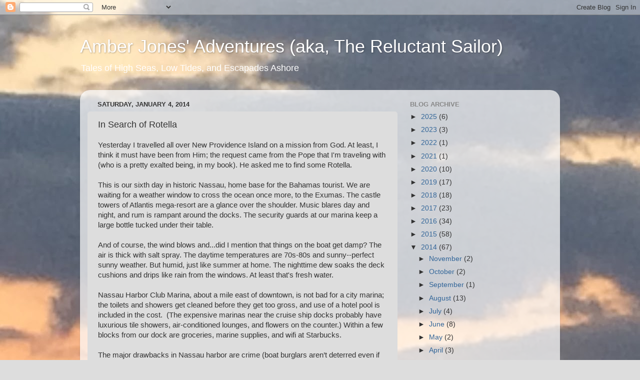

--- FILE ---
content_type: text/html; charset=UTF-8
request_url: https://amberjonesadventures.blogspot.com/2014/01/in-search-of-rotella.html
body_size: 15021
content:
<!DOCTYPE html>
<html class='v2' dir='ltr' lang='en'>
<head>
<link href='https://www.blogger.com/static/v1/widgets/4128112664-css_bundle_v2.css' rel='stylesheet' type='text/css'/>
<meta content='width=1100' name='viewport'/>
<meta content='text/html; charset=UTF-8' http-equiv='Content-Type'/>
<meta content='blogger' name='generator'/>
<link href='https://amberjonesadventures.blogspot.com/favicon.ico' rel='icon' type='image/x-icon'/>
<link href='http://amberjonesadventures.blogspot.com/2014/01/in-search-of-rotella.html' rel='canonical'/>
<link rel="alternate" type="application/atom+xml" title="Amber Jones&#39; Adventures (aka, The Reluctant Sailor) - Atom" href="https://amberjonesadventures.blogspot.com/feeds/posts/default" />
<link rel="alternate" type="application/rss+xml" title="Amber Jones&#39; Adventures (aka, The Reluctant Sailor) - RSS" href="https://amberjonesadventures.blogspot.com/feeds/posts/default?alt=rss" />
<link rel="service.post" type="application/atom+xml" title="Amber Jones&#39; Adventures (aka, The Reluctant Sailor) - Atom" href="https://www.blogger.com/feeds/217330226006258566/posts/default" />

<link rel="alternate" type="application/atom+xml" title="Amber Jones&#39; Adventures (aka, The Reluctant Sailor) - Atom" href="https://amberjonesadventures.blogspot.com/feeds/3131668121382332609/comments/default" />
<!--Can't find substitution for tag [blog.ieCssRetrofitLinks]-->
<link href='https://blogger.googleusercontent.com/img/b/R29vZ2xl/AVvXsEjnyc1ir-KsXTF5ApyXtl_XvYwhi7KPXOeKM_i6UDnpKCGqBtWilT2NTd4mRyP1Mtcz3369m6gM_ASsbKxhxXrcBjciTglOYl4yeljiOfjGE-zcqfDIlWYK34NiH2XQGCRA_tCml5vk9Ok/s1600/blog_sew.JPG' rel='image_src'/>
<meta content='http://amberjonesadventures.blogspot.com/2014/01/in-search-of-rotella.html' property='og:url'/>
<meta content='In Search of Rotella ' property='og:title'/>
<meta content='Yesterday I travelled all over New Providence Island on a mission from God. At least, I think it must have been from Him; the request came f...' property='og:description'/>
<meta content='https://blogger.googleusercontent.com/img/b/R29vZ2xl/AVvXsEjnyc1ir-KsXTF5ApyXtl_XvYwhi7KPXOeKM_i6UDnpKCGqBtWilT2NTd4mRyP1Mtcz3369m6gM_ASsbKxhxXrcBjciTglOYl4yeljiOfjGE-zcqfDIlWYK34NiH2XQGCRA_tCml5vk9Ok/w1200-h630-p-k-no-nu/blog_sew.JPG' property='og:image'/>
<title>Amber Jones' Adventures (aka, The Reluctant Sailor): In Search of Rotella </title>
<style id='page-skin-1' type='text/css'><!--
/*-----------------------------------------------
Blogger Template Style
Name:     Picture Window
Designer: Blogger
URL:      www.blogger.com
----------------------------------------------- */
/* Content
----------------------------------------------- */
body {
font: normal normal 15px Arial, Tahoma, Helvetica, FreeSans, sans-serif;
color: #333333;
background: #dddddd url(//4.bp.blogspot.com/-wQfWHCiuwDI/W1UR6OM8pSI/AAAAAAAAN7o/8DR8K4yQqPAxY-Uq2qP5_bLOUBKoLg_-QCK4BGAYYCw/s0/NewEnglandSail2017%2B%252827%2529.JPG) repeat scroll top left;
}
html body .region-inner {
min-width: 0;
max-width: 100%;
width: auto;
}
.content-outer {
font-size: 90%;
}
a:link {
text-decoration:none;
color: #336699;
}
a:visited {
text-decoration:none;
color: #6699cc;
}
a:hover {
text-decoration:underline;
color: #33aaff;
}
.content-outer {
background: transparent none repeat scroll top left;
-moz-border-radius: 0;
-webkit-border-radius: 0;
-goog-ms-border-radius: 0;
border-radius: 0;
-moz-box-shadow: 0 0 0 rgba(0, 0, 0, .15);
-webkit-box-shadow: 0 0 0 rgba(0, 0, 0, .15);
-goog-ms-box-shadow: 0 0 0 rgba(0, 0, 0, .15);
box-shadow: 0 0 0 rgba(0, 0, 0, .15);
margin: 20px auto;
}
.content-inner {
padding: 0;
}
/* Header
----------------------------------------------- */
.header-outer {
background: transparent none repeat-x scroll top left;
_background-image: none;
color: #ffffff;
-moz-border-radius: 0;
-webkit-border-radius: 0;
-goog-ms-border-radius: 0;
border-radius: 0;
}
.Header img, .Header #header-inner {
-moz-border-radius: 0;
-webkit-border-radius: 0;
-goog-ms-border-radius: 0;
border-radius: 0;
}
.header-inner .Header .titlewrapper,
.header-inner .Header .descriptionwrapper {
padding-left: 0;
padding-right: 0;
}
.Header h1 {
font: normal normal 36px Arial, Tahoma, Helvetica, FreeSans, sans-serif;
text-shadow: 1px 1px 3px rgba(0, 0, 0, 0.3);
}
.Header h1 a {
color: #ffffff;
}
.Header .description {
font-size: 130%;
}
/* Tabs
----------------------------------------------- */
.tabs-inner {
margin: .5em 20px 0;
padding: 0;
}
.tabs-inner .section {
margin: 0;
}
.tabs-inner .widget ul {
padding: 0;
background: transparent none repeat scroll bottom;
-moz-border-radius: 0;
-webkit-border-radius: 0;
-goog-ms-border-radius: 0;
border-radius: 0;
}
.tabs-inner .widget li {
border: none;
}
.tabs-inner .widget li a {
display: inline-block;
padding: .5em 1em;
margin-right: .25em;
color: #ffffff;
font: normal normal 15px Arial, Tahoma, Helvetica, FreeSans, sans-serif;
-moz-border-radius: 10px 10px 0 0;
-webkit-border-top-left-radius: 10px;
-webkit-border-top-right-radius: 10px;
-goog-ms-border-radius: 10px 10px 0 0;
border-radius: 10px 10px 0 0;
background: transparent url(https://resources.blogblog.com/blogblog/data/1kt/transparent/black50.png) repeat scroll top left;
border-right: 1px solid transparent;
}
.tabs-inner .widget li:first-child a {
padding-left: 1.25em;
-moz-border-radius-topleft: 10px;
-moz-border-radius-bottomleft: 0;
-webkit-border-top-left-radius: 10px;
-webkit-border-bottom-left-radius: 0;
-goog-ms-border-top-left-radius: 10px;
-goog-ms-border-bottom-left-radius: 0;
border-top-left-radius: 10px;
border-bottom-left-radius: 0;
}
.tabs-inner .widget li.selected a,
.tabs-inner .widget li a:hover {
position: relative;
z-index: 1;
background: transparent url(https://resources.blogblog.com/blogblog/data/1kt/transparent/white80.png) repeat scroll bottom;
color: #336699;
-moz-box-shadow: 0 0 3px rgba(0, 0, 0, .15);
-webkit-box-shadow: 0 0 3px rgba(0, 0, 0, .15);
-goog-ms-box-shadow: 0 0 3px rgba(0, 0, 0, .15);
box-shadow: 0 0 3px rgba(0, 0, 0, .15);
}
/* Headings
----------------------------------------------- */
h2 {
font: bold normal 13px Arial, Tahoma, Helvetica, FreeSans, sans-serif;
text-transform: uppercase;
color: #888888;
margin: .5em 0;
}
/* Main
----------------------------------------------- */
.main-outer {
background: transparent url(https://resources.blogblog.com/blogblog/data/1kt/transparent/white80.png) repeat scroll top left;
-moz-border-radius: 20px 20px 0 0;
-webkit-border-top-left-radius: 20px;
-webkit-border-top-right-radius: 20px;
-webkit-border-bottom-left-radius: 0;
-webkit-border-bottom-right-radius: 0;
-goog-ms-border-radius: 20px 20px 0 0;
border-radius: 20px 20px 0 0;
-moz-box-shadow: 0 1px 3px rgba(0, 0, 0, .15);
-webkit-box-shadow: 0 1px 3px rgba(0, 0, 0, .15);
-goog-ms-box-shadow: 0 1px 3px rgba(0, 0, 0, .15);
box-shadow: 0 1px 3px rgba(0, 0, 0, .15);
}
.main-inner {
padding: 15px 20px 20px;
}
.main-inner .column-center-inner {
padding: 0 0;
}
.main-inner .column-left-inner {
padding-left: 0;
}
.main-inner .column-right-inner {
padding-right: 0;
}
/* Posts
----------------------------------------------- */
h3.post-title {
margin: 0;
font: normal normal 18px Arial, Tahoma, Helvetica, FreeSans, sans-serif;
}
.comments h4 {
margin: 1em 0 0;
font: normal normal 18px Arial, Tahoma, Helvetica, FreeSans, sans-serif;
}
.date-header span {
color: #333333;
}
.post-outer {
background-color: #dddddd;
border: solid 1px #dddddd;
-moz-border-radius: 5px;
-webkit-border-radius: 5px;
border-radius: 5px;
-goog-ms-border-radius: 5px;
padding: 15px 20px;
margin: 0 -20px 20px;
}
.post-body {
line-height: 1.4;
font-size: 110%;
position: relative;
}
.post-header {
margin: 0 0 1.5em;
color: #999999;
line-height: 1.6;
}
.post-footer {
margin: .5em 0 0;
color: #999999;
line-height: 1.6;
}
#blog-pager {
font-size: 140%
}
#comments .comment-author {
padding-top: 1.5em;
border-top: dashed 1px #ccc;
border-top: dashed 1px rgba(128, 128, 128, .5);
background-position: 0 1.5em;
}
#comments .comment-author:first-child {
padding-top: 0;
border-top: none;
}
.avatar-image-container {
margin: .2em 0 0;
}
/* Comments
----------------------------------------------- */
.comments .comments-content .icon.blog-author {
background-repeat: no-repeat;
background-image: url([data-uri]);
}
.comments .comments-content .loadmore a {
border-top: 1px solid #33aaff;
border-bottom: 1px solid #33aaff;
}
.comments .continue {
border-top: 2px solid #33aaff;
}
/* Widgets
----------------------------------------------- */
.widget ul, .widget #ArchiveList ul.flat {
padding: 0;
list-style: none;
}
.widget ul li, .widget #ArchiveList ul.flat li {
border-top: dashed 1px #ccc;
border-top: dashed 1px rgba(128, 128, 128, .5);
}
.widget ul li:first-child, .widget #ArchiveList ul.flat li:first-child {
border-top: none;
}
.widget .post-body ul {
list-style: disc;
}
.widget .post-body ul li {
border: none;
}
/* Footer
----------------------------------------------- */
.footer-outer {
color:#cccccc;
background: transparent url(https://resources.blogblog.com/blogblog/data/1kt/transparent/black50.png) repeat scroll top left;
-moz-border-radius: 0 0 20px 20px;
-webkit-border-top-left-radius: 0;
-webkit-border-top-right-radius: 0;
-webkit-border-bottom-left-radius: 20px;
-webkit-border-bottom-right-radius: 20px;
-goog-ms-border-radius: 0 0 20px 20px;
border-radius: 0 0 20px 20px;
-moz-box-shadow: 0 1px 3px rgba(0, 0, 0, .15);
-webkit-box-shadow: 0 1px 3px rgba(0, 0, 0, .15);
-goog-ms-box-shadow: 0 1px 3px rgba(0, 0, 0, .15);
box-shadow: 0 1px 3px rgba(0, 0, 0, .15);
}
.footer-inner {
padding: 10px 20px 20px;
}
.footer-outer a {
color: #99ccee;
}
.footer-outer a:visited {
color: #77aaee;
}
.footer-outer a:hover {
color: #33aaff;
}
.footer-outer .widget h2 {
color: #aaaaaa;
}
/* Mobile
----------------------------------------------- */
html body.mobile {
height: auto;
}
html body.mobile {
min-height: 480px;
background-size: 100% auto;
}
.mobile .body-fauxcolumn-outer {
background: transparent none repeat scroll top left;
}
html .mobile .mobile-date-outer, html .mobile .blog-pager {
border-bottom: none;
background: transparent url(https://resources.blogblog.com/blogblog/data/1kt/transparent/white80.png) repeat scroll top left;
margin-bottom: 10px;
}
.mobile .date-outer {
background: transparent url(https://resources.blogblog.com/blogblog/data/1kt/transparent/white80.png) repeat scroll top left;
}
.mobile .header-outer, .mobile .main-outer,
.mobile .post-outer, .mobile .footer-outer {
-moz-border-radius: 0;
-webkit-border-radius: 0;
-goog-ms-border-radius: 0;
border-radius: 0;
}
.mobile .content-outer,
.mobile .main-outer,
.mobile .post-outer {
background: inherit;
border: none;
}
.mobile .content-outer {
font-size: 100%;
}
.mobile-link-button {
background-color: #336699;
}
.mobile-link-button a:link, .mobile-link-button a:visited {
color: #dddddd;
}
.mobile-index-contents {
color: #333333;
}
.mobile .tabs-inner .PageList .widget-content {
background: transparent url(https://resources.blogblog.com/blogblog/data/1kt/transparent/white80.png) repeat scroll bottom;
color: #336699;
}
.mobile .tabs-inner .PageList .widget-content .pagelist-arrow {
border-left: 1px solid transparent;
}

--></style>
<style id='template-skin-1' type='text/css'><!--
body {
min-width: 960px;
}
.content-outer, .content-fauxcolumn-outer, .region-inner {
min-width: 960px;
max-width: 960px;
_width: 960px;
}
.main-inner .columns {
padding-left: 0;
padding-right: 310px;
}
.main-inner .fauxcolumn-center-outer {
left: 0;
right: 310px;
/* IE6 does not respect left and right together */
_width: expression(this.parentNode.offsetWidth -
parseInt("0") -
parseInt("310px") + 'px');
}
.main-inner .fauxcolumn-left-outer {
width: 0;
}
.main-inner .fauxcolumn-right-outer {
width: 310px;
}
.main-inner .column-left-outer {
width: 0;
right: 100%;
margin-left: -0;
}
.main-inner .column-right-outer {
width: 310px;
margin-right: -310px;
}
#layout {
min-width: 0;
}
#layout .content-outer {
min-width: 0;
width: 800px;
}
#layout .region-inner {
min-width: 0;
width: auto;
}
body#layout div.add_widget {
padding: 8px;
}
body#layout div.add_widget a {
margin-left: 32px;
}
--></style>
<style>
    body {background-image:url(\/\/4.bp.blogspot.com\/-wQfWHCiuwDI\/W1UR6OM8pSI\/AAAAAAAAN7o\/8DR8K4yQqPAxY-Uq2qP5_bLOUBKoLg_-QCK4BGAYYCw\/s0\/NewEnglandSail2017%2B%252827%2529.JPG);}
    
@media (max-width: 200px) { body {background-image:url(\/\/4.bp.blogspot.com\/-wQfWHCiuwDI\/W1UR6OM8pSI\/AAAAAAAAN7o\/8DR8K4yQqPAxY-Uq2qP5_bLOUBKoLg_-QCK4BGAYYCw\/w200\/NewEnglandSail2017%2B%252827%2529.JPG);}}
@media (max-width: 400px) and (min-width: 201px) { body {background-image:url(\/\/4.bp.blogspot.com\/-wQfWHCiuwDI\/W1UR6OM8pSI\/AAAAAAAAN7o\/8DR8K4yQqPAxY-Uq2qP5_bLOUBKoLg_-QCK4BGAYYCw\/w400\/NewEnglandSail2017%2B%252827%2529.JPG);}}
@media (max-width: 800px) and (min-width: 401px) { body {background-image:url(\/\/4.bp.blogspot.com\/-wQfWHCiuwDI\/W1UR6OM8pSI\/AAAAAAAAN7o\/8DR8K4yQqPAxY-Uq2qP5_bLOUBKoLg_-QCK4BGAYYCw\/w800\/NewEnglandSail2017%2B%252827%2529.JPG);}}
@media (max-width: 1200px) and (min-width: 801px) { body {background-image:url(\/\/4.bp.blogspot.com\/-wQfWHCiuwDI\/W1UR6OM8pSI\/AAAAAAAAN7o\/8DR8K4yQqPAxY-Uq2qP5_bLOUBKoLg_-QCK4BGAYYCw\/w1200\/NewEnglandSail2017%2B%252827%2529.JPG);}}
/* Last tag covers anything over one higher than the previous max-size cap. */
@media (min-width: 1201px) { body {background-image:url(\/\/4.bp.blogspot.com\/-wQfWHCiuwDI\/W1UR6OM8pSI\/AAAAAAAAN7o\/8DR8K4yQqPAxY-Uq2qP5_bLOUBKoLg_-QCK4BGAYYCw\/w1600\/NewEnglandSail2017%2B%252827%2529.JPG);}}
  </style>
<link href='https://www.blogger.com/dyn-css/authorization.css?targetBlogID=217330226006258566&amp;zx=a453493b-649a-4ceb-b307-e4d45c5ad4b2' media='none' onload='if(media!=&#39;all&#39;)media=&#39;all&#39;' rel='stylesheet'/><noscript><link href='https://www.blogger.com/dyn-css/authorization.css?targetBlogID=217330226006258566&amp;zx=a453493b-649a-4ceb-b307-e4d45c5ad4b2' rel='stylesheet'/></noscript>
<meta name='google-adsense-platform-account' content='ca-host-pub-1556223355139109'/>
<meta name='google-adsense-platform-domain' content='blogspot.com'/>

</head>
<body class='loading variant-open'>
<div class='navbar section' id='navbar' name='Navbar'><div class='widget Navbar' data-version='1' id='Navbar1'><script type="text/javascript">
    function setAttributeOnload(object, attribute, val) {
      if(window.addEventListener) {
        window.addEventListener('load',
          function(){ object[attribute] = val; }, false);
      } else {
        window.attachEvent('onload', function(){ object[attribute] = val; });
      }
    }
  </script>
<div id="navbar-iframe-container"></div>
<script type="text/javascript" src="https://apis.google.com/js/platform.js"></script>
<script type="text/javascript">
      gapi.load("gapi.iframes:gapi.iframes.style.bubble", function() {
        if (gapi.iframes && gapi.iframes.getContext) {
          gapi.iframes.getContext().openChild({
              url: 'https://www.blogger.com/navbar/217330226006258566?po\x3d3131668121382332609\x26origin\x3dhttps://amberjonesadventures.blogspot.com',
              where: document.getElementById("navbar-iframe-container"),
              id: "navbar-iframe"
          });
        }
      });
    </script><script type="text/javascript">
(function() {
var script = document.createElement('script');
script.type = 'text/javascript';
script.src = '//pagead2.googlesyndication.com/pagead/js/google_top_exp.js';
var head = document.getElementsByTagName('head')[0];
if (head) {
head.appendChild(script);
}})();
</script>
</div></div>
<div class='body-fauxcolumns'>
<div class='fauxcolumn-outer body-fauxcolumn-outer'>
<div class='cap-top'>
<div class='cap-left'></div>
<div class='cap-right'></div>
</div>
<div class='fauxborder-left'>
<div class='fauxborder-right'></div>
<div class='fauxcolumn-inner'>
</div>
</div>
<div class='cap-bottom'>
<div class='cap-left'></div>
<div class='cap-right'></div>
</div>
</div>
</div>
<div class='content'>
<div class='content-fauxcolumns'>
<div class='fauxcolumn-outer content-fauxcolumn-outer'>
<div class='cap-top'>
<div class='cap-left'></div>
<div class='cap-right'></div>
</div>
<div class='fauxborder-left'>
<div class='fauxborder-right'></div>
<div class='fauxcolumn-inner'>
</div>
</div>
<div class='cap-bottom'>
<div class='cap-left'></div>
<div class='cap-right'></div>
</div>
</div>
</div>
<div class='content-outer'>
<div class='content-cap-top cap-top'>
<div class='cap-left'></div>
<div class='cap-right'></div>
</div>
<div class='fauxborder-left content-fauxborder-left'>
<div class='fauxborder-right content-fauxborder-right'></div>
<div class='content-inner'>
<header>
<div class='header-outer'>
<div class='header-cap-top cap-top'>
<div class='cap-left'></div>
<div class='cap-right'></div>
</div>
<div class='fauxborder-left header-fauxborder-left'>
<div class='fauxborder-right header-fauxborder-right'></div>
<div class='region-inner header-inner'>
<div class='header section' id='header' name='Header'><div class='widget Header' data-version='1' id='Header1'>
<div id='header-inner'>
<div class='titlewrapper'>
<h1 class='title'>
<a href='https://amberjonesadventures.blogspot.com/'>
Amber Jones' Adventures (aka, The Reluctant Sailor)
</a>
</h1>
</div>
<div class='descriptionwrapper'>
<p class='description'><span>Tales of High Seas, Low Tides, and Escapades Ashore</span></p>
</div>
</div>
</div></div>
</div>
</div>
<div class='header-cap-bottom cap-bottom'>
<div class='cap-left'></div>
<div class='cap-right'></div>
</div>
</div>
</header>
<div class='tabs-outer'>
<div class='tabs-cap-top cap-top'>
<div class='cap-left'></div>
<div class='cap-right'></div>
</div>
<div class='fauxborder-left tabs-fauxborder-left'>
<div class='fauxborder-right tabs-fauxborder-right'></div>
<div class='region-inner tabs-inner'>
<div class='tabs no-items section' id='crosscol' name='Cross-Column'></div>
<div class='tabs no-items section' id='crosscol-overflow' name='Cross-Column 2'></div>
</div>
</div>
<div class='tabs-cap-bottom cap-bottom'>
<div class='cap-left'></div>
<div class='cap-right'></div>
</div>
</div>
<div class='main-outer'>
<div class='main-cap-top cap-top'>
<div class='cap-left'></div>
<div class='cap-right'></div>
</div>
<div class='fauxborder-left main-fauxborder-left'>
<div class='fauxborder-right main-fauxborder-right'></div>
<div class='region-inner main-inner'>
<div class='columns fauxcolumns'>
<div class='fauxcolumn-outer fauxcolumn-center-outer'>
<div class='cap-top'>
<div class='cap-left'></div>
<div class='cap-right'></div>
</div>
<div class='fauxborder-left'>
<div class='fauxborder-right'></div>
<div class='fauxcolumn-inner'>
</div>
</div>
<div class='cap-bottom'>
<div class='cap-left'></div>
<div class='cap-right'></div>
</div>
</div>
<div class='fauxcolumn-outer fauxcolumn-left-outer'>
<div class='cap-top'>
<div class='cap-left'></div>
<div class='cap-right'></div>
</div>
<div class='fauxborder-left'>
<div class='fauxborder-right'></div>
<div class='fauxcolumn-inner'>
</div>
</div>
<div class='cap-bottom'>
<div class='cap-left'></div>
<div class='cap-right'></div>
</div>
</div>
<div class='fauxcolumn-outer fauxcolumn-right-outer'>
<div class='cap-top'>
<div class='cap-left'></div>
<div class='cap-right'></div>
</div>
<div class='fauxborder-left'>
<div class='fauxborder-right'></div>
<div class='fauxcolumn-inner'>
</div>
</div>
<div class='cap-bottom'>
<div class='cap-left'></div>
<div class='cap-right'></div>
</div>
</div>
<!-- corrects IE6 width calculation -->
<div class='columns-inner'>
<div class='column-center-outer'>
<div class='column-center-inner'>
<div class='main section' id='main' name='Main'><div class='widget Blog' data-version='1' id='Blog1'>
<div class='blog-posts hfeed'>

          <div class="date-outer">
        
<h2 class='date-header'><span>Saturday, January 4, 2014</span></h2>

          <div class="date-posts">
        
<div class='post-outer'>
<div class='post hentry uncustomized-post-template' itemprop='blogPost' itemscope='itemscope' itemtype='http://schema.org/BlogPosting'>
<meta content='https://blogger.googleusercontent.com/img/b/R29vZ2xl/AVvXsEjnyc1ir-KsXTF5ApyXtl_XvYwhi7KPXOeKM_i6UDnpKCGqBtWilT2NTd4mRyP1Mtcz3369m6gM_ASsbKxhxXrcBjciTglOYl4yeljiOfjGE-zcqfDIlWYK34NiH2XQGCRA_tCml5vk9Ok/s1600/blog_sew.JPG' itemprop='image_url'/>
<meta content='217330226006258566' itemprop='blogId'/>
<meta content='3131668121382332609' itemprop='postId'/>
<a name='3131668121382332609'></a>
<h3 class='post-title entry-title' itemprop='name'>
In Search of Rotella 
</h3>
<div class='post-header'>
<div class='post-header-line-1'></div>
</div>
<div class='post-body entry-content' id='post-body-3131668121382332609' itemprop='description articleBody'>
<span style="font-family: &quot;Helvetica Neue&quot;, Arial, Helvetica, sans-serif;">Yesterday I travelled all over New Providence Island on a mission from God. At least, I think it must have been from Him; the request came from&nbsp;the Pope that I'm traveling with (who is&nbsp;a pretty exalted being, in my book). He asked me to find some Rotella.</span><br />
<div class="MsoNormal" style="margin: 0in 0in 0pt;">
<span style="font-family: &quot;Helvetica Neue&quot;, Arial, Helvetica, sans-serif;"></span>&nbsp;</div>
<div class="MsoNormal" style="margin: 0in 0in 0pt;">
<span style="font-family: &quot;Helvetica Neue&quot;, Arial, Helvetica, sans-serif;">This is our sixth day&nbsp;in historic Nassau, home base for
the Bahamas tourist. We are waiting for a weather window to cross the ocean
once more, to the Exumas. The castle towers of Atlantis mega-resort are a
glance over the shoulder. Music blares day and night, and rum is rampant around
the docks. The security guards at our marina keep a large bottle tucked under
their table.<o:p></o:p></span></div>
<span style="font-family: &quot;Helvetica Neue&quot;, Arial, Helvetica, sans-serif;">

</span><br />
<span style="font-family: &quot;Helvetica Neue&quot;, Arial, Helvetica, sans-serif;">And of course, the wind blows and...did I mention that things on the boat get damp? The air is thick with salt spray. The daytime&nbsp;temperatures are 70s-80s and sunny--perfect sunny weather. But humid, just
like summer at home. The nighttime dew soaks the deck cushions and drips like
rain from the windows. At&nbsp;least that's fresh water.&nbsp;</span><br />
<span style="font-family: &quot;Helvetica Neue&quot;, Arial, Helvetica, sans-serif;">

</span><br />
<div class="MsoNormal" style="margin: 0in 0in 0pt;">
<span style="font-family: &quot;Helvetica Neue&quot;, Arial, Helvetica, sans-serif;">Nassau Harbor Club Marina, about a mile east of downtown, is not bad for a city marina; the toilets and showers get cleaned before they get too gross, and use of a hotel pool is
included in the cost.&nbsp; (The expensive marinas near the cruise ship docks probably have luxurious
tile showers, air-conditioned lounges, and&nbsp;flowers on the counter.) Within a few blocks from our
dock are groceries, marine supplies, and wifi at Starbucks. <o:p></o:p></span></div>
<span style="font-family: &quot;Helvetica Neue&quot;, Arial, Helvetica, sans-serif;">

</span><br />
<div class="MsoNormal" style="margin: 0in 0in 0pt;">
<span style="font-family: &quot;Helvetica Neue&quot;, Arial, Helvetica, sans-serif;">The major drawbacks in Nassau harbor are crime (boat
burglars aren&#8217;t deterred even if you&#8217;re on board at the time) and the waves created
by cruise ships, mail boats, fishing vessels, and pleasure craft.</span></div>
<span style="font-family: &quot;Helvetica Neue&quot;, Arial, Helvetica, sans-serif;">

</span><br />
<div class="MsoNormal" style="margin: 0in 0in 0pt;">
<span style="font-family: &quot;Helvetica Neue&quot;, Arial, Helvetica, sans-serif;">For those very few of you who might be contemplating life
aboard a boat, let me offer some perspective.<o:p></o:p></span></div>
<span style="font-family: &quot;Helvetica Neue&quot;, Arial, Helvetica, sans-serif;">

</span><br />
<div class="MsoNormal" style="margin: 0in 0in 0pt; tab-stops: 70.5pt;">
<span style="font-family: &quot;Helvetica Neue&quot;, Arial, Helvetica, sans-serif;">In Nassau, Pope has changed the fuel
filter and mended the sail. He also set about changing the oil.</span></div>
<div class="separator" style="clear: both; text-align: center;">
<a href="https://blogger.googleusercontent.com/img/b/R29vZ2xl/AVvXsEgmRHtSCJpTvi1kMdE9CvRqrWDwtVRgFCUJ67CDIQmu2XeK4bfFxAq388FYHrTY1gjosTq3mi-kG-ML8olBhYLLm1aEV5DG5iK0-qiGsxNhtxYsOnnuCnN0MJjE2UjOk2V4zqajW9M25u0/s1600/blog_oil.JPG" imageanchor="1" style="margin-left: 1em; margin-right: 1em;"><span style="font-family: &quot;Helvetica Neue&quot;, Arial, Helvetica, sans-serif;"></span></a>&nbsp;</div>
<span style="font-family: &quot;Helvetica Neue&quot;, Arial, Helvetica, sans-serif;">&nbsp;</span><br />
<div class="separator" style="clear: both; text-align: center;">
<a href="https://blogger.googleusercontent.com/img/b/R29vZ2xl/AVvXsEjnyc1ir-KsXTF5ApyXtl_XvYwhi7KPXOeKM_i6UDnpKCGqBtWilT2NTd4mRyP1Mtcz3369m6gM_ASsbKxhxXrcBjciTglOYl4yeljiOfjGE-zcqfDIlWYK34NiH2XQGCRA_tCml5vk9Ok/s1600/blog_sew.JPG" imageanchor="1" style="margin-left: 1em; margin-right: 1em;"><span style="font-family: &quot;Helvetica Neue&quot;, Arial, Helvetica, sans-serif;"><img border="0" src="https://blogger.googleusercontent.com/img/b/R29vZ2xl/AVvXsEjnyc1ir-KsXTF5ApyXtl_XvYwhi7KPXOeKM_i6UDnpKCGqBtWilT2NTd4mRyP1Mtcz3369m6gM_ASsbKxhxXrcBjciTglOYl4yeljiOfjGE-zcqfDIlWYK34NiH2XQGCRA_tCml5vk9Ok/s1600/blog_sew.JPG" /></span></a></div>
<div class="MsoNormal" style="margin: 0in 0in 0pt; tab-stops: 70.5pt;">
<span style="font-family: &quot;Helvetica Neue&quot;, Arial, Helvetica, sans-serif;"></span>&nbsp;</div>
<div class="MsoNormal" style="margin: 0in 0in 0pt; tab-stops: 70.5pt;">
<span style="font-family: &quot;Helvetica Neue&quot;, Arial, Helvetica, sans-serif;">I cooked and cleaned,
organized storage areas, and sewed a mosquito net. To accomplish all these tasks, we got on and off the boat
roughly 10 times a day, using a rope to pull the boat close enough to the dock
to climb up or jump down, depending on the tide. We move carefully to avoid
injury--a constant risk on a swaying vessel containing sharp edges on benches,
fire extinguishers, ladders, halyards, and cleats.<span style="mso-spacerun: yes;">&nbsp;We do not always succeed and have the evidence to prove it, on our legs and arms.&nbsp;</span><o:p></o:p></span></div>
<span style="font-family: &quot;Helvetica Neue&quot;, Arial, Helvetica, sans-serif;">

</span><br />
<span style="font-family: &quot;Helvetica Neue&quot;, Arial, Helvetica, sans-serif;">The constant movement is taking a mental as well as physical toll on me. I have just about reached my limit for tolerating a kitchen,
bedroom, and bath that roll from side to side, front to back, over and over and
over again, 24 hours a day. Torture, a la The Pit and the Pendulum. The
incessant rocking has driven me nearly to the precipice of a breakdown! </span><br />
<span style="font-family: &quot;Helvetica Neue&quot;, Arial, Helvetica, sans-serif;"></span><br />
<span style="font-family: &quot;Helvetica Neue&quot;, Arial, Helvetica, sans-serif;">I seek refuge in shore excursions. When it&#8217;s not New Years Eve (see previous post), there&#8217;s not much to do in Nassau except eat, drink, and shop. So I have trolled for pasta and sauce, drinking water, a new camera to replace my broken one, fuel filters. We avoid spending big bucks in restaurants and bars and instead lay out hundreds every day for spare parts and dried, packaged food to take along to the remote islands of the Exumas.</span><br />
<span style="font-family: &quot;Helvetica Neue&quot;, Arial, Helvetica, sans-serif;"></span><br />
<span style="font-family: &quot;Helvetica Neue&quot;, Arial, Helvetica, sans-serif;">Which brings me to my mission from God. Or at least from&nbsp;Pope.</span><br />
<span style="font-family: &quot;Helvetica Neue&quot;, Arial, Helvetica, sans-serif;"></span><br />
<span style="font-family: &quot;Helvetica Neue&quot;, Arial, Helvetica, sans-serif;">We quickly learned our lesson about bringing supplies from home. Here in Nassau, a big city with lots of marine services, Pope and I spent&nbsp;five days walking the streets and nine phone calls searching for&nbsp;exactly the right kind of oil for our Universal<span style="mso-spacerun: yes;"> diesel </span>engine--Rotella 30-weight. In vain. Nobody&nbsp;had seen it.&nbsp;Knowledgeable cruisers bring it from the United States. The crew on the boat next door, taking pity on us novices, even offered to sell us some of his. But that didn't solve the problem of taking enough with us to the Exumas.</span><br />
<span style="font-family: &quot;Helvetica Neue&quot;, Arial, Helvetica, sans-serif;"></span><br />
<span style="font-family: &quot;Helvetica Neue&quot;, Arial, Helvetica, sans-serif;">I can be very&nbsp;tenacious when the stakes are big--in this case, the security of knowing we can keep the engine operating even if--especially if!--we're out in the middle of nowhere. If the oil isn't available in Nassau, it sure isn't going to be found&nbsp;on&nbsp;remote beaches with nothing but iguanas!</span><br />
<span style="font-family: &quot;Helvetica Neue&quot;, Arial, Helvetica, sans-serif;"></span><br />
<div class="MsoNormal" style="margin: 0in 0in 0pt;">
<span style="font-family: &quot;Helvetica Neue&quot;, Arial, Helvetica, sans-serif;">In the Exumas, we expect very little in the way of shops or
services. We must be self-sufficient.&nbsp;We stocked up with groceries in Miami--or so we thought. Now we wish we had crammed every corner full of canned goods. At each stop since Florida, the cost of food, fuel and water has gone up&#8212;now up to $8 for a box of Raisin Bran or Oreos; $6 for Triscuits to serve at happy hour; $5/gallon for diesel, $3/gallon for drinking water, and 50 cents/gallon for non-potable water. </span></div>
<div class="MsoNormal" style="margin: 0in 0in 0pt;">
<span style="font-family: &quot;Helvetica Neue&quot;, Arial, Helvetica, sans-serif;"></span>&nbsp;</div>
<div class="MsoNormal" style="margin: 0in 0in 0pt;">
<o:p></o:p><span style="font-family: &quot;Helvetica Neue&quot;, Arial, Helvetica, sans-serif;">Our quarter berth, instead of being
available for guest quarters (which would be quite cramped anyway), holds an
alternator, starter, belts and hoses, 3 or 4 fuel filters, large food bins, 
blankets, and other supplies.&nbsp;In addition to two folding bikes. </span></div>
<div class="MsoNormal" style="margin: 0in 0in 0pt;">
<span style="font-family: &quot;Helvetica Neue&quot;, Arial, Helvetica, sans-serif;"></span>&nbsp;</div>
<div class="MsoNormal" style="margin: 0in 0in 0pt;">
<span style="font-family: &quot;Helvetica Neue&quot;, Arial, Helvetica, sans-serif;">I took the city bus around the island, to Solomon's Super Center, sort of like WalMart, and to Marathon Mall, where I stocked up on more supplies and bought my new camera. But Rotella diesel engine oil,&nbsp;30-weight?&nbsp;None.</span></div>
<div class="MsoNormal" style="margin: 0in 0in 0pt;">
<span style="font-family: &quot;Helvetica Neue&quot;, Arial, Helvetica, sans-serif;"></span>&nbsp;</div>
<div class="MsoNormal" style="margin: 0in 0in 0pt;">
<span style="font-family: &quot;Helvetica Neue&quot;, Arial, Helvetica, sans-serif;">Yesterday, I gave up on the Yellow Pages and the bus and let my feet do the walking. I went to all the gas stations and marine stores on East Bay Street,--where the marinas are concentrated--including&nbsp;the stores we had called, which claimed to stock only 40-weight oil. Sure enough, tucked into a corner shelf at Harbourside Marine (one of the "no's)", I spotted the&nbsp;white and yellow label. Success!</span></div>
<div class="MsoNormal" style="margin: 0in 0in 0pt;">
&nbsp;</div>
<div class="MsoNormal" style="margin: 0in 0in 0pt;">
<span style="font-family: &quot;Helvetica Neue&quot;, Arial, Helvetica, sans-serif;"></span>&nbsp;</div>
<div style="text-align: center;">
<a href="https://blogger.googleusercontent.com/img/b/R29vZ2xl/AVvXsEgmRHtSCJpTvi1kMdE9CvRqrWDwtVRgFCUJ67CDIQmu2XeK4bfFxAq388FYHrTY1gjosTq3mi-kG-ML8olBhYLLm1aEV5DG5iK0-qiGsxNhtxYsOnnuCnN0MJjE2UjOk2V4zqajW9M25u0/s1600/blog_oil.JPG" imageanchor="1" style="margin-left: 1em; margin-right: 1em;"><span style="font-family: &quot;Helvetica Neue&quot;, Arial, Helvetica, sans-serif;"><img border="0" src="https://blogger.googleusercontent.com/img/b/R29vZ2xl/AVvXsEgmRHtSCJpTvi1kMdE9CvRqrWDwtVRgFCUJ67CDIQmu2XeK4bfFxAq388FYHrTY1gjosTq3mi-kG-ML8olBhYLLm1aEV5DG5iK0-qiGsxNhtxYsOnnuCnN0MJjE2UjOk2V4zqajW9M25u0/s1600/blog_oil.JPG" /></span></a></div>
<div style="text-align: center;">
<span style="font-family: &quot;Helvetica Neue&quot;, Arial, Helvetica, sans-serif;"></span>&nbsp;</div>
<div style="text-align: left;">
<span style="font-family: &quot;Helvetica Neue&quot;, Arial, Helvetica, sans-serif;">Pope, claiming atheism and not willing to admit to miracles from a heavenly benefactor, claims&nbsp;my&nbsp;background as a CIA investigator had something to do with the fact that I was able to track down an extremely&nbsp;elusive product despite all the obstacles and obfuscation.&nbsp;We plunked down our $120 (2 gallons for us, and a gallon to pay back the crew next door) and smiled all the way home.&nbsp;We're good for&nbsp;two or three months in the Exumas.</span></div>
<div style="text-align: left;">
<span style="font-family: &quot;Helvetica Neue&quot;, Arial, Helvetica, sans-serif;"></span>&nbsp;</div>
<div style="text-align: left;">
<span style="font-family: &quot;Helvetica Neue&quot;, Arial, Helvetica, sans-serif;">Dear readers, I apologize for the transition of this blog&nbsp;from exciting adventures to mundane trivia. I fear&nbsp;our life--which consists mostly of rocking and rolling and waiting around&nbsp;for&nbsp;weather windows--may be getting&nbsp;too boring to continue entertaining you in the style to which you've become accustomed.....</span><br />
<br />
<span style="font-family: Arial;">.....Would it help if I told you we had drinks last night with Jim, the former chef&nbsp;at the Inn at Little Washington in rural Virginia, and later chef and co-owner of the nearby Bleu Rock Inn? Jim is now happily ensconced on a dive boat, a massive catamaran docked in Nassau that caters to scuba divers from all over the world who dive, snorkel, and swim the reefs and underwater caves of the Exumas.He cooks gourmet dinners finished with rum drinks and bananas flambe, then leads the flock out to the local nightclubs and karaoke joints of Nassau.</span><br />
<span style="font-family: Arial;"></span>&nbsp;</div>
<div class="MsoNormal" style="margin: 0in 0in 0pt;">
<o:p><span style="font-family: Calibri;">&nbsp;</span></o:p><div class="separator" style="clear: both; text-align: center;">
<span style="font-family: Calibri;"><a href="https://blogger.googleusercontent.com/img/b/R29vZ2xl/AVvXsEjw7JWhyphenhyphenmGrMOg223kfoJTy4VZDEVfM-uyW1T2oeWZ9YUgKAvRVXDw_XEqoMAXxc9PemGURZ8pQUYFiJEiZY5aGLrXfvZi1PI32dIz3wcTgJg2otdYFaQZQ_rF7JIRFvE15Sr0GR_A4wfg/s1600/Exumas_Nassau_JimChefNassauHarborClub.JPG" imageanchor="1" style="margin-left: 1em; margin-right: 1em;"><img border="0" height="272" src="https://blogger.googleusercontent.com/img/b/R29vZ2xl/AVvXsEjw7JWhyphenhyphenmGrMOg223kfoJTy4VZDEVfM-uyW1T2oeWZ9YUgKAvRVXDw_XEqoMAXxc9PemGURZ8pQUYFiJEiZY5aGLrXfvZi1PI32dIz3wcTgJg2otdYFaQZQ_rF7JIRFvE15Sr0GR_A4wfg/s1600/Exumas_Nassau_JimChefNassauHarborClub.JPG" width="320" /></a></span></div>
<br />
</div>
<br />
<div class="MsoNormal" style="margin: 0in 0in 0pt;">
<o:p><span style="font-family: Calibri;">&nbsp;</span></o:p></div>
<br />
<div class="MsoNormal" style="margin: 0in 0in 0pt;">
<o:p><span style="font-family: Calibri;">&nbsp;</span></o:p></div>
<div style='clear: both;'></div>
</div>
<div class='post-footer'>
<div class='post-footer-line post-footer-line-1'>
<span class='post-author vcard'>
Posted by my alias
<span class='fn' itemprop='author' itemscope='itemscope' itemtype='http://schema.org/Person'>
<meta content='https://www.blogger.com/profile/06141081567700435407' itemprop='url'/>
<a class='g-profile' href='https://www.blogger.com/profile/06141081567700435407' rel='author' title='author profile'>
<span itemprop='name'>Amber Jones Adventures</span>
</a>
</span>
</span>
<span class='post-timestamp'>
at
<meta content='http://amberjonesadventures.blogspot.com/2014/01/in-search-of-rotella.html' itemprop='url'/>
<a class='timestamp-link' href='https://amberjonesadventures.blogspot.com/2014/01/in-search-of-rotella.html' rel='bookmark' title='permanent link'><abbr class='published' itemprop='datePublished' title='2014-01-04T10:04:00-08:00'>10:04&#8239;AM</abbr></a>
</span>
<span class='post-comment-link'>
</span>
<span class='post-icons'>
<span class='item-control blog-admin pid-1579130898'>
<a href='https://www.blogger.com/post-edit.g?blogID=217330226006258566&postID=3131668121382332609&from=pencil' title='Edit Post'>
<img alt='' class='icon-action' height='18' src='https://resources.blogblog.com/img/icon18_edit_allbkg.gif' width='18'/>
</a>
</span>
</span>
<div class='post-share-buttons goog-inline-block'>
<a class='goog-inline-block share-button sb-email' href='https://www.blogger.com/share-post.g?blogID=217330226006258566&postID=3131668121382332609&target=email' target='_blank' title='Email This'><span class='share-button-link-text'>Email This</span></a><a class='goog-inline-block share-button sb-blog' href='https://www.blogger.com/share-post.g?blogID=217330226006258566&postID=3131668121382332609&target=blog' onclick='window.open(this.href, "_blank", "height=270,width=475"); return false;' target='_blank' title='BlogThis!'><span class='share-button-link-text'>BlogThis!</span></a><a class='goog-inline-block share-button sb-twitter' href='https://www.blogger.com/share-post.g?blogID=217330226006258566&postID=3131668121382332609&target=twitter' target='_blank' title='Share to X'><span class='share-button-link-text'>Share to X</span></a><a class='goog-inline-block share-button sb-facebook' href='https://www.blogger.com/share-post.g?blogID=217330226006258566&postID=3131668121382332609&target=facebook' onclick='window.open(this.href, "_blank", "height=430,width=640"); return false;' target='_blank' title='Share to Facebook'><span class='share-button-link-text'>Share to Facebook</span></a><a class='goog-inline-block share-button sb-pinterest' href='https://www.blogger.com/share-post.g?blogID=217330226006258566&postID=3131668121382332609&target=pinterest' target='_blank' title='Share to Pinterest'><span class='share-button-link-text'>Share to Pinterest</span></a>
</div>
</div>
<div class='post-footer-line post-footer-line-2'>
<span class='post-labels'>
</span>
</div>
<div class='post-footer-line post-footer-line-3'>
<span class='post-location'>
</span>
</div>
</div>
</div>
<div class='comments' id='comments'>
<a name='comments'></a>
<h4>No comments:</h4>
<div id='Blog1_comments-block-wrapper'>
<dl class='avatar-comment-indent' id='comments-block'>
</dl>
</div>
<p class='comment-footer'>
<div class='comment-form'>
<a name='comment-form'></a>
<h4 id='comment-post-message'>Post a Comment</h4>
<p>
</p>
<a href='https://www.blogger.com/comment/frame/217330226006258566?po=3131668121382332609&hl=en&saa=85391&origin=https://amberjonesadventures.blogspot.com' id='comment-editor-src'></a>
<iframe allowtransparency='true' class='blogger-iframe-colorize blogger-comment-from-post' frameborder='0' height='410px' id='comment-editor' name='comment-editor' src='' width='100%'></iframe>
<script src='https://www.blogger.com/static/v1/jsbin/2841073395-comment_from_post_iframe.js' type='text/javascript'></script>
<script type='text/javascript'>
      BLOG_CMT_createIframe('https://www.blogger.com/rpc_relay.html');
    </script>
</div>
</p>
</div>
</div>

        </div></div>
      
</div>
<div class='blog-pager' id='blog-pager'>
<span id='blog-pager-newer-link'>
<a class='blog-pager-newer-link' href='https://amberjonesadventures.blogspot.com/2014/01/competition-for-captain-runaground.html' id='Blog1_blog-pager-newer-link' title='Newer Post'>Newer Post</a>
</span>
<span id='blog-pager-older-link'>
<a class='blog-pager-older-link' href='https://amberjonesadventures.blogspot.com/2014/01/let-partying-begin.html' id='Blog1_blog-pager-older-link' title='Older Post'>Older Post</a>
</span>
<a class='home-link' href='https://amberjonesadventures.blogspot.com/'>Home</a>
</div>
<div class='clear'></div>
<div class='post-feeds'>
<div class='feed-links'>
Subscribe to:
<a class='feed-link' href='https://amberjonesadventures.blogspot.com/feeds/3131668121382332609/comments/default' target='_blank' type='application/atom+xml'>Post Comments (Atom)</a>
</div>
</div>
</div></div>
</div>
</div>
<div class='column-left-outer'>
<div class='column-left-inner'>
<aside>
</aside>
</div>
</div>
<div class='column-right-outer'>
<div class='column-right-inner'>
<aside>
<div class='sidebar section' id='sidebar-right-1'><div class='widget BlogArchive' data-version='1' id='BlogArchive2'>
<h2>Blog Archive</h2>
<div class='widget-content'>
<div id='ArchiveList'>
<div id='BlogArchive2_ArchiveList'>
<ul class='hierarchy'>
<li class='archivedate collapsed'>
<a class='toggle' href='javascript:void(0)'>
<span class='zippy'>

        &#9658;&#160;
      
</span>
</a>
<a class='post-count-link' href='https://amberjonesadventures.blogspot.com/2025/'>
2025
</a>
<span class='post-count' dir='ltr'>(6)</span>
<ul class='hierarchy'>
<li class='archivedate collapsed'>
<a class='toggle' href='javascript:void(0)'>
<span class='zippy'>

        &#9658;&#160;
      
</span>
</a>
<a class='post-count-link' href='https://amberjonesadventures.blogspot.com/2025/02/'>
February
</a>
<span class='post-count' dir='ltr'>(5)</span>
</li>
</ul>
<ul class='hierarchy'>
<li class='archivedate collapsed'>
<a class='toggle' href='javascript:void(0)'>
<span class='zippy'>

        &#9658;&#160;
      
</span>
</a>
<a class='post-count-link' href='https://amberjonesadventures.blogspot.com/2025/01/'>
January
</a>
<span class='post-count' dir='ltr'>(1)</span>
</li>
</ul>
</li>
</ul>
<ul class='hierarchy'>
<li class='archivedate collapsed'>
<a class='toggle' href='javascript:void(0)'>
<span class='zippy'>

        &#9658;&#160;
      
</span>
</a>
<a class='post-count-link' href='https://amberjonesadventures.blogspot.com/2023/'>
2023
</a>
<span class='post-count' dir='ltr'>(3)</span>
<ul class='hierarchy'>
<li class='archivedate collapsed'>
<a class='toggle' href='javascript:void(0)'>
<span class='zippy'>

        &#9658;&#160;
      
</span>
</a>
<a class='post-count-link' href='https://amberjonesadventures.blogspot.com/2023/03/'>
March
</a>
<span class='post-count' dir='ltr'>(2)</span>
</li>
</ul>
<ul class='hierarchy'>
<li class='archivedate collapsed'>
<a class='toggle' href='javascript:void(0)'>
<span class='zippy'>

        &#9658;&#160;
      
</span>
</a>
<a class='post-count-link' href='https://amberjonesadventures.blogspot.com/2023/02/'>
February
</a>
<span class='post-count' dir='ltr'>(1)</span>
</li>
</ul>
</li>
</ul>
<ul class='hierarchy'>
<li class='archivedate collapsed'>
<a class='toggle' href='javascript:void(0)'>
<span class='zippy'>

        &#9658;&#160;
      
</span>
</a>
<a class='post-count-link' href='https://amberjonesadventures.blogspot.com/2022/'>
2022
</a>
<span class='post-count' dir='ltr'>(1)</span>
<ul class='hierarchy'>
<li class='archivedate collapsed'>
<a class='toggle' href='javascript:void(0)'>
<span class='zippy'>

        &#9658;&#160;
      
</span>
</a>
<a class='post-count-link' href='https://amberjonesadventures.blogspot.com/2022/06/'>
June
</a>
<span class='post-count' dir='ltr'>(1)</span>
</li>
</ul>
</li>
</ul>
<ul class='hierarchy'>
<li class='archivedate collapsed'>
<a class='toggle' href='javascript:void(0)'>
<span class='zippy'>

        &#9658;&#160;
      
</span>
</a>
<a class='post-count-link' href='https://amberjonesadventures.blogspot.com/2021/'>
2021
</a>
<span class='post-count' dir='ltr'>(1)</span>
<ul class='hierarchy'>
<li class='archivedate collapsed'>
<a class='toggle' href='javascript:void(0)'>
<span class='zippy'>

        &#9658;&#160;
      
</span>
</a>
<a class='post-count-link' href='https://amberjonesadventures.blogspot.com/2021/12/'>
December
</a>
<span class='post-count' dir='ltr'>(1)</span>
</li>
</ul>
</li>
</ul>
<ul class='hierarchy'>
<li class='archivedate collapsed'>
<a class='toggle' href='javascript:void(0)'>
<span class='zippy'>

        &#9658;&#160;
      
</span>
</a>
<a class='post-count-link' href='https://amberjonesadventures.blogspot.com/2020/'>
2020
</a>
<span class='post-count' dir='ltr'>(10)</span>
<ul class='hierarchy'>
<li class='archivedate collapsed'>
<a class='toggle' href='javascript:void(0)'>
<span class='zippy'>

        &#9658;&#160;
      
</span>
</a>
<a class='post-count-link' href='https://amberjonesadventures.blogspot.com/2020/08/'>
August
</a>
<span class='post-count' dir='ltr'>(4)</span>
</li>
</ul>
<ul class='hierarchy'>
<li class='archivedate collapsed'>
<a class='toggle' href='javascript:void(0)'>
<span class='zippy'>

        &#9658;&#160;
      
</span>
</a>
<a class='post-count-link' href='https://amberjonesadventures.blogspot.com/2020/04/'>
April
</a>
<span class='post-count' dir='ltr'>(3)</span>
</li>
</ul>
<ul class='hierarchy'>
<li class='archivedate collapsed'>
<a class='toggle' href='javascript:void(0)'>
<span class='zippy'>

        &#9658;&#160;
      
</span>
</a>
<a class='post-count-link' href='https://amberjonesadventures.blogspot.com/2020/03/'>
March
</a>
<span class='post-count' dir='ltr'>(3)</span>
</li>
</ul>
</li>
</ul>
<ul class='hierarchy'>
<li class='archivedate collapsed'>
<a class='toggle' href='javascript:void(0)'>
<span class='zippy'>

        &#9658;&#160;
      
</span>
</a>
<a class='post-count-link' href='https://amberjonesadventures.blogspot.com/2019/'>
2019
</a>
<span class='post-count' dir='ltr'>(17)</span>
<ul class='hierarchy'>
<li class='archivedate collapsed'>
<a class='toggle' href='javascript:void(0)'>
<span class='zippy'>

        &#9658;&#160;
      
</span>
</a>
<a class='post-count-link' href='https://amberjonesadventures.blogspot.com/2019/10/'>
October
</a>
<span class='post-count' dir='ltr'>(1)</span>
</li>
</ul>
<ul class='hierarchy'>
<li class='archivedate collapsed'>
<a class='toggle' href='javascript:void(0)'>
<span class='zippy'>

        &#9658;&#160;
      
</span>
</a>
<a class='post-count-link' href='https://amberjonesadventures.blogspot.com/2019/09/'>
September
</a>
<span class='post-count' dir='ltr'>(7)</span>
</li>
</ul>
<ul class='hierarchy'>
<li class='archivedate collapsed'>
<a class='toggle' href='javascript:void(0)'>
<span class='zippy'>

        &#9658;&#160;
      
</span>
</a>
<a class='post-count-link' href='https://amberjonesadventures.blogspot.com/2019/08/'>
August
</a>
<span class='post-count' dir='ltr'>(4)</span>
</li>
</ul>
<ul class='hierarchy'>
<li class='archivedate collapsed'>
<a class='toggle' href='javascript:void(0)'>
<span class='zippy'>

        &#9658;&#160;
      
</span>
</a>
<a class='post-count-link' href='https://amberjonesadventures.blogspot.com/2019/07/'>
July
</a>
<span class='post-count' dir='ltr'>(3)</span>
</li>
</ul>
<ul class='hierarchy'>
<li class='archivedate collapsed'>
<a class='toggle' href='javascript:void(0)'>
<span class='zippy'>

        &#9658;&#160;
      
</span>
</a>
<a class='post-count-link' href='https://amberjonesadventures.blogspot.com/2019/02/'>
February
</a>
<span class='post-count' dir='ltr'>(2)</span>
</li>
</ul>
</li>
</ul>
<ul class='hierarchy'>
<li class='archivedate collapsed'>
<a class='toggle' href='javascript:void(0)'>
<span class='zippy'>

        &#9658;&#160;
      
</span>
</a>
<a class='post-count-link' href='https://amberjonesadventures.blogspot.com/2018/'>
2018
</a>
<span class='post-count' dir='ltr'>(18)</span>
<ul class='hierarchy'>
<li class='archivedate collapsed'>
<a class='toggle' href='javascript:void(0)'>
<span class='zippy'>

        &#9658;&#160;
      
</span>
</a>
<a class='post-count-link' href='https://amberjonesadventures.blogspot.com/2018/11/'>
November
</a>
<span class='post-count' dir='ltr'>(2)</span>
</li>
</ul>
<ul class='hierarchy'>
<li class='archivedate collapsed'>
<a class='toggle' href='javascript:void(0)'>
<span class='zippy'>

        &#9658;&#160;
      
</span>
</a>
<a class='post-count-link' href='https://amberjonesadventures.blogspot.com/2018/10/'>
October
</a>
<span class='post-count' dir='ltr'>(1)</span>
</li>
</ul>
<ul class='hierarchy'>
<li class='archivedate collapsed'>
<a class='toggle' href='javascript:void(0)'>
<span class='zippy'>

        &#9658;&#160;
      
</span>
</a>
<a class='post-count-link' href='https://amberjonesadventures.blogspot.com/2018/09/'>
September
</a>
<span class='post-count' dir='ltr'>(2)</span>
</li>
</ul>
<ul class='hierarchy'>
<li class='archivedate collapsed'>
<a class='toggle' href='javascript:void(0)'>
<span class='zippy'>

        &#9658;&#160;
      
</span>
</a>
<a class='post-count-link' href='https://amberjonesadventures.blogspot.com/2018/08/'>
August
</a>
<span class='post-count' dir='ltr'>(4)</span>
</li>
</ul>
<ul class='hierarchy'>
<li class='archivedate collapsed'>
<a class='toggle' href='javascript:void(0)'>
<span class='zippy'>

        &#9658;&#160;
      
</span>
</a>
<a class='post-count-link' href='https://amberjonesadventures.blogspot.com/2018/07/'>
July
</a>
<span class='post-count' dir='ltr'>(1)</span>
</li>
</ul>
<ul class='hierarchy'>
<li class='archivedate collapsed'>
<a class='toggle' href='javascript:void(0)'>
<span class='zippy'>

        &#9658;&#160;
      
</span>
</a>
<a class='post-count-link' href='https://amberjonesadventures.blogspot.com/2018/04/'>
April
</a>
<span class='post-count' dir='ltr'>(1)</span>
</li>
</ul>
<ul class='hierarchy'>
<li class='archivedate collapsed'>
<a class='toggle' href='javascript:void(0)'>
<span class='zippy'>

        &#9658;&#160;
      
</span>
</a>
<a class='post-count-link' href='https://amberjonesadventures.blogspot.com/2018/03/'>
March
</a>
<span class='post-count' dir='ltr'>(1)</span>
</li>
</ul>
<ul class='hierarchy'>
<li class='archivedate collapsed'>
<a class='toggle' href='javascript:void(0)'>
<span class='zippy'>

        &#9658;&#160;
      
</span>
</a>
<a class='post-count-link' href='https://amberjonesadventures.blogspot.com/2018/02/'>
February
</a>
<span class='post-count' dir='ltr'>(6)</span>
</li>
</ul>
</li>
</ul>
<ul class='hierarchy'>
<li class='archivedate collapsed'>
<a class='toggle' href='javascript:void(0)'>
<span class='zippy'>

        &#9658;&#160;
      
</span>
</a>
<a class='post-count-link' href='https://amberjonesadventures.blogspot.com/2017/'>
2017
</a>
<span class='post-count' dir='ltr'>(23)</span>
<ul class='hierarchy'>
<li class='archivedate collapsed'>
<a class='toggle' href='javascript:void(0)'>
<span class='zippy'>

        &#9658;&#160;
      
</span>
</a>
<a class='post-count-link' href='https://amberjonesadventures.blogspot.com/2017/11/'>
November
</a>
<span class='post-count' dir='ltr'>(1)</span>
</li>
</ul>
<ul class='hierarchy'>
<li class='archivedate collapsed'>
<a class='toggle' href='javascript:void(0)'>
<span class='zippy'>

        &#9658;&#160;
      
</span>
</a>
<a class='post-count-link' href='https://amberjonesadventures.blogspot.com/2017/09/'>
September
</a>
<span class='post-count' dir='ltr'>(1)</span>
</li>
</ul>
<ul class='hierarchy'>
<li class='archivedate collapsed'>
<a class='toggle' href='javascript:void(0)'>
<span class='zippy'>

        &#9658;&#160;
      
</span>
</a>
<a class='post-count-link' href='https://amberjonesadventures.blogspot.com/2017/08/'>
August
</a>
<span class='post-count' dir='ltr'>(3)</span>
</li>
</ul>
<ul class='hierarchy'>
<li class='archivedate collapsed'>
<a class='toggle' href='javascript:void(0)'>
<span class='zippy'>

        &#9658;&#160;
      
</span>
</a>
<a class='post-count-link' href='https://amberjonesadventures.blogspot.com/2017/06/'>
June
</a>
<span class='post-count' dir='ltr'>(2)</span>
</li>
</ul>
<ul class='hierarchy'>
<li class='archivedate collapsed'>
<a class='toggle' href='javascript:void(0)'>
<span class='zippy'>

        &#9658;&#160;
      
</span>
</a>
<a class='post-count-link' href='https://amberjonesadventures.blogspot.com/2017/05/'>
May
</a>
<span class='post-count' dir='ltr'>(1)</span>
</li>
</ul>
<ul class='hierarchy'>
<li class='archivedate collapsed'>
<a class='toggle' href='javascript:void(0)'>
<span class='zippy'>

        &#9658;&#160;
      
</span>
</a>
<a class='post-count-link' href='https://amberjonesadventures.blogspot.com/2017/04/'>
April
</a>
<span class='post-count' dir='ltr'>(3)</span>
</li>
</ul>
<ul class='hierarchy'>
<li class='archivedate collapsed'>
<a class='toggle' href='javascript:void(0)'>
<span class='zippy'>

        &#9658;&#160;
      
</span>
</a>
<a class='post-count-link' href='https://amberjonesadventures.blogspot.com/2017/03/'>
March
</a>
<span class='post-count' dir='ltr'>(4)</span>
</li>
</ul>
<ul class='hierarchy'>
<li class='archivedate collapsed'>
<a class='toggle' href='javascript:void(0)'>
<span class='zippy'>

        &#9658;&#160;
      
</span>
</a>
<a class='post-count-link' href='https://amberjonesadventures.blogspot.com/2017/02/'>
February
</a>
<span class='post-count' dir='ltr'>(8)</span>
</li>
</ul>
</li>
</ul>
<ul class='hierarchy'>
<li class='archivedate collapsed'>
<a class='toggle' href='javascript:void(0)'>
<span class='zippy'>

        &#9658;&#160;
      
</span>
</a>
<a class='post-count-link' href='https://amberjonesadventures.blogspot.com/2016/'>
2016
</a>
<span class='post-count' dir='ltr'>(34)</span>
<ul class='hierarchy'>
<li class='archivedate collapsed'>
<a class='toggle' href='javascript:void(0)'>
<span class='zippy'>

        &#9658;&#160;
      
</span>
</a>
<a class='post-count-link' href='https://amberjonesadventures.blogspot.com/2016/12/'>
December
</a>
<span class='post-count' dir='ltr'>(1)</span>
</li>
</ul>
<ul class='hierarchy'>
<li class='archivedate collapsed'>
<a class='toggle' href='javascript:void(0)'>
<span class='zippy'>

        &#9658;&#160;
      
</span>
</a>
<a class='post-count-link' href='https://amberjonesadventures.blogspot.com/2016/11/'>
November
</a>
<span class='post-count' dir='ltr'>(9)</span>
</li>
</ul>
<ul class='hierarchy'>
<li class='archivedate collapsed'>
<a class='toggle' href='javascript:void(0)'>
<span class='zippy'>

        &#9658;&#160;
      
</span>
</a>
<a class='post-count-link' href='https://amberjonesadventures.blogspot.com/2016/10/'>
October
</a>
<span class='post-count' dir='ltr'>(3)</span>
</li>
</ul>
<ul class='hierarchy'>
<li class='archivedate collapsed'>
<a class='toggle' href='javascript:void(0)'>
<span class='zippy'>

        &#9658;&#160;
      
</span>
</a>
<a class='post-count-link' href='https://amberjonesadventures.blogspot.com/2016/09/'>
September
</a>
<span class='post-count' dir='ltr'>(5)</span>
</li>
</ul>
<ul class='hierarchy'>
<li class='archivedate collapsed'>
<a class='toggle' href='javascript:void(0)'>
<span class='zippy'>

        &#9658;&#160;
      
</span>
</a>
<a class='post-count-link' href='https://amberjonesadventures.blogspot.com/2016/08/'>
August
</a>
<span class='post-count' dir='ltr'>(4)</span>
</li>
</ul>
<ul class='hierarchy'>
<li class='archivedate collapsed'>
<a class='toggle' href='javascript:void(0)'>
<span class='zippy'>

        &#9658;&#160;
      
</span>
</a>
<a class='post-count-link' href='https://amberjonesadventures.blogspot.com/2016/07/'>
July
</a>
<span class='post-count' dir='ltr'>(2)</span>
</li>
</ul>
<ul class='hierarchy'>
<li class='archivedate collapsed'>
<a class='toggle' href='javascript:void(0)'>
<span class='zippy'>

        &#9658;&#160;
      
</span>
</a>
<a class='post-count-link' href='https://amberjonesadventures.blogspot.com/2016/06/'>
June
</a>
<span class='post-count' dir='ltr'>(3)</span>
</li>
</ul>
<ul class='hierarchy'>
<li class='archivedate collapsed'>
<a class='toggle' href='javascript:void(0)'>
<span class='zippy'>

        &#9658;&#160;
      
</span>
</a>
<a class='post-count-link' href='https://amberjonesadventures.blogspot.com/2016/05/'>
May
</a>
<span class='post-count' dir='ltr'>(3)</span>
</li>
</ul>
<ul class='hierarchy'>
<li class='archivedate collapsed'>
<a class='toggle' href='javascript:void(0)'>
<span class='zippy'>

        &#9658;&#160;
      
</span>
</a>
<a class='post-count-link' href='https://amberjonesadventures.blogspot.com/2016/03/'>
March
</a>
<span class='post-count' dir='ltr'>(2)</span>
</li>
</ul>
<ul class='hierarchy'>
<li class='archivedate collapsed'>
<a class='toggle' href='javascript:void(0)'>
<span class='zippy'>

        &#9658;&#160;
      
</span>
</a>
<a class='post-count-link' href='https://amberjonesadventures.blogspot.com/2016/02/'>
February
</a>
<span class='post-count' dir='ltr'>(1)</span>
</li>
</ul>
<ul class='hierarchy'>
<li class='archivedate collapsed'>
<a class='toggle' href='javascript:void(0)'>
<span class='zippy'>

        &#9658;&#160;
      
</span>
</a>
<a class='post-count-link' href='https://amberjonesadventures.blogspot.com/2016/01/'>
January
</a>
<span class='post-count' dir='ltr'>(1)</span>
</li>
</ul>
</li>
</ul>
<ul class='hierarchy'>
<li class='archivedate collapsed'>
<a class='toggle' href='javascript:void(0)'>
<span class='zippy'>

        &#9658;&#160;
      
</span>
</a>
<a class='post-count-link' href='https://amberjonesadventures.blogspot.com/2015/'>
2015
</a>
<span class='post-count' dir='ltr'>(58)</span>
<ul class='hierarchy'>
<li class='archivedate collapsed'>
<a class='toggle' href='javascript:void(0)'>
<span class='zippy'>

        &#9658;&#160;
      
</span>
</a>
<a class='post-count-link' href='https://amberjonesadventures.blogspot.com/2015/12/'>
December
</a>
<span class='post-count' dir='ltr'>(2)</span>
</li>
</ul>
<ul class='hierarchy'>
<li class='archivedate collapsed'>
<a class='toggle' href='javascript:void(0)'>
<span class='zippy'>

        &#9658;&#160;
      
</span>
</a>
<a class='post-count-link' href='https://amberjonesadventures.blogspot.com/2015/11/'>
November
</a>
<span class='post-count' dir='ltr'>(1)</span>
</li>
</ul>
<ul class='hierarchy'>
<li class='archivedate collapsed'>
<a class='toggle' href='javascript:void(0)'>
<span class='zippy'>

        &#9658;&#160;
      
</span>
</a>
<a class='post-count-link' href='https://amberjonesadventures.blogspot.com/2015/10/'>
October
</a>
<span class='post-count' dir='ltr'>(7)</span>
</li>
</ul>
<ul class='hierarchy'>
<li class='archivedate collapsed'>
<a class='toggle' href='javascript:void(0)'>
<span class='zippy'>

        &#9658;&#160;
      
</span>
</a>
<a class='post-count-link' href='https://amberjonesadventures.blogspot.com/2015/09/'>
September
</a>
<span class='post-count' dir='ltr'>(3)</span>
</li>
</ul>
<ul class='hierarchy'>
<li class='archivedate collapsed'>
<a class='toggle' href='javascript:void(0)'>
<span class='zippy'>

        &#9658;&#160;
      
</span>
</a>
<a class='post-count-link' href='https://amberjonesadventures.blogspot.com/2015/07/'>
July
</a>
<span class='post-count' dir='ltr'>(1)</span>
</li>
</ul>
<ul class='hierarchy'>
<li class='archivedate collapsed'>
<a class='toggle' href='javascript:void(0)'>
<span class='zippy'>

        &#9658;&#160;
      
</span>
</a>
<a class='post-count-link' href='https://amberjonesadventures.blogspot.com/2015/06/'>
June
</a>
<span class='post-count' dir='ltr'>(6)</span>
</li>
</ul>
<ul class='hierarchy'>
<li class='archivedate collapsed'>
<a class='toggle' href='javascript:void(0)'>
<span class='zippy'>

        &#9658;&#160;
      
</span>
</a>
<a class='post-count-link' href='https://amberjonesadventures.blogspot.com/2015/05/'>
May
</a>
<span class='post-count' dir='ltr'>(9)</span>
</li>
</ul>
<ul class='hierarchy'>
<li class='archivedate collapsed'>
<a class='toggle' href='javascript:void(0)'>
<span class='zippy'>

        &#9658;&#160;
      
</span>
</a>
<a class='post-count-link' href='https://amberjonesadventures.blogspot.com/2015/04/'>
April
</a>
<span class='post-count' dir='ltr'>(13)</span>
</li>
</ul>
<ul class='hierarchy'>
<li class='archivedate collapsed'>
<a class='toggle' href='javascript:void(0)'>
<span class='zippy'>

        &#9658;&#160;
      
</span>
</a>
<a class='post-count-link' href='https://amberjonesadventures.blogspot.com/2015/03/'>
March
</a>
<span class='post-count' dir='ltr'>(2)</span>
</li>
</ul>
<ul class='hierarchy'>
<li class='archivedate collapsed'>
<a class='toggle' href='javascript:void(0)'>
<span class='zippy'>

        &#9658;&#160;
      
</span>
</a>
<a class='post-count-link' href='https://amberjonesadventures.blogspot.com/2015/01/'>
January
</a>
<span class='post-count' dir='ltr'>(14)</span>
</li>
</ul>
</li>
</ul>
<ul class='hierarchy'>
<li class='archivedate expanded'>
<a class='toggle' href='javascript:void(0)'>
<span class='zippy toggle-open'>

        &#9660;&#160;
      
</span>
</a>
<a class='post-count-link' href='https://amberjonesadventures.blogspot.com/2014/'>
2014
</a>
<span class='post-count' dir='ltr'>(67)</span>
<ul class='hierarchy'>
<li class='archivedate collapsed'>
<a class='toggle' href='javascript:void(0)'>
<span class='zippy'>

        &#9658;&#160;
      
</span>
</a>
<a class='post-count-link' href='https://amberjonesadventures.blogspot.com/2014/11/'>
November
</a>
<span class='post-count' dir='ltr'>(2)</span>
</li>
</ul>
<ul class='hierarchy'>
<li class='archivedate collapsed'>
<a class='toggle' href='javascript:void(0)'>
<span class='zippy'>

        &#9658;&#160;
      
</span>
</a>
<a class='post-count-link' href='https://amberjonesadventures.blogspot.com/2014/10/'>
October
</a>
<span class='post-count' dir='ltr'>(2)</span>
</li>
</ul>
<ul class='hierarchy'>
<li class='archivedate collapsed'>
<a class='toggle' href='javascript:void(0)'>
<span class='zippy'>

        &#9658;&#160;
      
</span>
</a>
<a class='post-count-link' href='https://amberjonesadventures.blogspot.com/2014/09/'>
September
</a>
<span class='post-count' dir='ltr'>(1)</span>
</li>
</ul>
<ul class='hierarchy'>
<li class='archivedate collapsed'>
<a class='toggle' href='javascript:void(0)'>
<span class='zippy'>

        &#9658;&#160;
      
</span>
</a>
<a class='post-count-link' href='https://amberjonesadventures.blogspot.com/2014/08/'>
August
</a>
<span class='post-count' dir='ltr'>(13)</span>
</li>
</ul>
<ul class='hierarchy'>
<li class='archivedate collapsed'>
<a class='toggle' href='javascript:void(0)'>
<span class='zippy'>

        &#9658;&#160;
      
</span>
</a>
<a class='post-count-link' href='https://amberjonesadventures.blogspot.com/2014/07/'>
July
</a>
<span class='post-count' dir='ltr'>(4)</span>
</li>
</ul>
<ul class='hierarchy'>
<li class='archivedate collapsed'>
<a class='toggle' href='javascript:void(0)'>
<span class='zippy'>

        &#9658;&#160;
      
</span>
</a>
<a class='post-count-link' href='https://amberjonesadventures.blogspot.com/2014/06/'>
June
</a>
<span class='post-count' dir='ltr'>(8)</span>
</li>
</ul>
<ul class='hierarchy'>
<li class='archivedate collapsed'>
<a class='toggle' href='javascript:void(0)'>
<span class='zippy'>

        &#9658;&#160;
      
</span>
</a>
<a class='post-count-link' href='https://amberjonesadventures.blogspot.com/2014/05/'>
May
</a>
<span class='post-count' dir='ltr'>(2)</span>
</li>
</ul>
<ul class='hierarchy'>
<li class='archivedate collapsed'>
<a class='toggle' href='javascript:void(0)'>
<span class='zippy'>

        &#9658;&#160;
      
</span>
</a>
<a class='post-count-link' href='https://amberjonesadventures.blogspot.com/2014/04/'>
April
</a>
<span class='post-count' dir='ltr'>(3)</span>
</li>
</ul>
<ul class='hierarchy'>
<li class='archivedate collapsed'>
<a class='toggle' href='javascript:void(0)'>
<span class='zippy'>

        &#9658;&#160;
      
</span>
</a>
<a class='post-count-link' href='https://amberjonesadventures.blogspot.com/2014/03/'>
March
</a>
<span class='post-count' dir='ltr'>(9)</span>
</li>
</ul>
<ul class='hierarchy'>
<li class='archivedate collapsed'>
<a class='toggle' href='javascript:void(0)'>
<span class='zippy'>

        &#9658;&#160;
      
</span>
</a>
<a class='post-count-link' href='https://amberjonesadventures.blogspot.com/2014/02/'>
February
</a>
<span class='post-count' dir='ltr'>(11)</span>
</li>
</ul>
<ul class='hierarchy'>
<li class='archivedate expanded'>
<a class='toggle' href='javascript:void(0)'>
<span class='zippy toggle-open'>

        &#9660;&#160;
      
</span>
</a>
<a class='post-count-link' href='https://amberjonesadventures.blogspot.com/2014/01/'>
January
</a>
<span class='post-count' dir='ltr'>(12)</span>
<ul class='posts'>
<li><a href='https://amberjonesadventures.blogspot.com/2014/01/rub-dub-dub-three-men-in-tub.html'>Rub A Dub Dub, Three Men In a Tub</a></li>
<li><a href='https://amberjonesadventures.blogspot.com/2014/01/hiccups-in-throat-of-ocean.html'>Hiccups in the Throat of the Ocean</a></li>
<li><a href='https://amberjonesadventures.blogspot.com/2014/01/seeing-nassau-ambers-excellent.html'>Seeing Nassau: Amber&#39;s Excellent Adventures (Final...</a></li>
<li><a href='https://amberjonesadventures.blogspot.com/2014/01/social-sunday-and-significant-setback.html'>Social Sunday, and Significant Setback</a></li>
<li><a href='https://amberjonesadventures.blogspot.com/2014/01/your-wish-is-granted-wizard-of-bahamas.html'>&quot;Your Wish is Granted&quot;: The Wizard of the Bahamas</a></li>
<li><a href='https://amberjonesadventures.blogspot.com/2014/01/living-at-gas-station-what-its-really.html'>Living At A Gas Station: What It&#39;s REALLY Like</a></li>
<li><a href='https://amberjonesadventures.blogspot.com/2014/01/postscript-or-another-chapter-empty.html'>Postscript, or Another Chapter? An Empty Sailboat</a></li>
<li><a href='https://amberjonesadventures.blogspot.com/2014/01/the-end.html'>The End ... ?</a></li>
<li><a href='https://amberjonesadventures.blogspot.com/2014/01/abort-abort-abort.html'>ABORT * ABORT * ABORT</a></li>
<li><a href='https://amberjonesadventures.blogspot.com/2014/01/competition-for-captain-runaground.html'>Competition for Captain Runaground</a></li>
<li><a href='https://amberjonesadventures.blogspot.com/2014/01/in-search-of-rotella.html'>In Search of Rotella</a></li>
<li><a href='https://amberjonesadventures.blogspot.com/2014/01/let-partying-begin.html'>Let the Partying Begin!</a></li>
</ul>
</li>
</ul>
</li>
</ul>
<ul class='hierarchy'>
<li class='archivedate collapsed'>
<a class='toggle' href='javascript:void(0)'>
<span class='zippy'>

        &#9658;&#160;
      
</span>
</a>
<a class='post-count-link' href='https://amberjonesadventures.blogspot.com/2013/'>
2013
</a>
<span class='post-count' dir='ltr'>(46)</span>
<ul class='hierarchy'>
<li class='archivedate collapsed'>
<a class='toggle' href='javascript:void(0)'>
<span class='zippy'>

        &#9658;&#160;
      
</span>
</a>
<a class='post-count-link' href='https://amberjonesadventures.blogspot.com/2013/12/'>
December
</a>
<span class='post-count' dir='ltr'>(14)</span>
</li>
</ul>
<ul class='hierarchy'>
<li class='archivedate collapsed'>
<a class='toggle' href='javascript:void(0)'>
<span class='zippy'>

        &#9658;&#160;
      
</span>
</a>
<a class='post-count-link' href='https://amberjonesadventures.blogspot.com/2013/11/'>
November
</a>
<span class='post-count' dir='ltr'>(12)</span>
</li>
</ul>
<ul class='hierarchy'>
<li class='archivedate collapsed'>
<a class='toggle' href='javascript:void(0)'>
<span class='zippy'>

        &#9658;&#160;
      
</span>
</a>
<a class='post-count-link' href='https://amberjonesadventures.blogspot.com/2013/10/'>
October
</a>
<span class='post-count' dir='ltr'>(5)</span>
</li>
</ul>
<ul class='hierarchy'>
<li class='archivedate collapsed'>
<a class='toggle' href='javascript:void(0)'>
<span class='zippy'>

        &#9658;&#160;
      
</span>
</a>
<a class='post-count-link' href='https://amberjonesadventures.blogspot.com/2013/09/'>
September
</a>
<span class='post-count' dir='ltr'>(11)</span>
</li>
</ul>
<ul class='hierarchy'>
<li class='archivedate collapsed'>
<a class='toggle' href='javascript:void(0)'>
<span class='zippy'>

        &#9658;&#160;
      
</span>
</a>
<a class='post-count-link' href='https://amberjonesadventures.blogspot.com/2013/08/'>
August
</a>
<span class='post-count' dir='ltr'>(3)</span>
</li>
</ul>
<ul class='hierarchy'>
<li class='archivedate collapsed'>
<a class='toggle' href='javascript:void(0)'>
<span class='zippy'>

        &#9658;&#160;
      
</span>
</a>
<a class='post-count-link' href='https://amberjonesadventures.blogspot.com/2013/06/'>
June
</a>
<span class='post-count' dir='ltr'>(1)</span>
</li>
</ul>
</li>
</ul>
</div>
</div>
<div class='clear'></div>
</div>
</div><div class='widget Profile' data-version='1' id='Profile2'>
<h2>About the author</h2>
<div class='widget-content'>
<a href='https://www.blogger.com/profile/06141081567700435407'><img alt='My photo' class='profile-img' height='80' src='//blogger.googleusercontent.com/img/b/R29vZ2xl/AVvXsEh6ie4fhkA4bwVlLhCqiGLAgH3Loghc-8fwlOn2N4JVQFRY0_U-JE4nvAS3eqSX_FoMT65k2tLxAtqOQDpT_uGeMOaiubUrgJpvJbPpFhNwAg1ORlEjeEfiXgSNKtGJsdzfWw_t8L32IXXusubMP85A8XjobOpfqAjGKzn3R4DvU90b/s220/AmberAtDomme_cropped.jpg' width='73'/></a>
<dl class='profile-datablock'>
<dt class='profile-data'>
<a class='profile-name-link g-profile' href='https://www.blogger.com/profile/06141081567700435407' rel='author' style='background-image: url(//www.blogger.com/img/logo-16.png);'>
Amber Jones Adventures
</a>
</dt>
</dl>
<a class='profile-link' href='https://www.blogger.com/profile/06141081567700435407' rel='author'>View my complete profile</a>
<div class='clear'></div>
</div>
</div><div class='widget LinkList' data-version='1' id='LinkList1'>
<h2>Link to my pages</h2>
<div class='widget-content'>
<ul>
<li><a href='https://www.facebook.com/profile.php?id=1315184939'>Amber's Facebook</a></li>
</ul>
<div class='clear'></div>
</div>
</div></div>
<table border='0' cellpadding='0' cellspacing='0' class='section-columns columns-2'>
<tbody>
<tr>
<td class='first columns-cell'>
<div class='sidebar no-items section' id='sidebar-right-2-1'></div>
</td>
<td class='columns-cell'>
<div class='sidebar no-items section' id='sidebar-right-2-2'></div>
</td>
</tr>
</tbody>
</table>
<div class='sidebar no-items section' id='sidebar-right-3'></div>
</aside>
</div>
</div>
</div>
<div style='clear: both'></div>
<!-- columns -->
</div>
<!-- main -->
</div>
</div>
<div class='main-cap-bottom cap-bottom'>
<div class='cap-left'></div>
<div class='cap-right'></div>
</div>
</div>
<footer>
<div class='footer-outer'>
<div class='footer-cap-top cap-top'>
<div class='cap-left'></div>
<div class='cap-right'></div>
</div>
<div class='fauxborder-left footer-fauxborder-left'>
<div class='fauxborder-right footer-fauxborder-right'></div>
<div class='region-inner footer-inner'>
<div class='foot no-items section' id='footer-1'></div>
<table border='0' cellpadding='0' cellspacing='0' class='section-columns columns-2'>
<tbody>
<tr>
<td class='first columns-cell'>
<div class='foot no-items section' id='footer-2-1'></div>
</td>
<td class='columns-cell'>
<div class='foot no-items section' id='footer-2-2'></div>
</td>
</tr>
</tbody>
</table>
<!-- outside of the include in order to lock Attribution widget -->
<div class='foot section' id='footer-3' name='Footer'><div class='widget Attribution' data-version='1' id='Attribution1'>
<div class='widget-content' style='text-align: center;'>
Copyright 2013 Amber L. Jones. Picture Window theme. Powered by <a href='https://www.blogger.com' target='_blank'>Blogger</a>.
</div>
<div class='clear'></div>
</div></div>
</div>
</div>
<div class='footer-cap-bottom cap-bottom'>
<div class='cap-left'></div>
<div class='cap-right'></div>
</div>
</div>
</footer>
<!-- content -->
</div>
</div>
<div class='content-cap-bottom cap-bottom'>
<div class='cap-left'></div>
<div class='cap-right'></div>
</div>
</div>
</div>
<script type='text/javascript'>
    window.setTimeout(function() {
        document.body.className = document.body.className.replace('loading', '');
      }, 10);
  </script>

<script type="text/javascript" src="https://www.blogger.com/static/v1/widgets/1601900224-widgets.js"></script>
<script type='text/javascript'>
window['__wavt'] = 'AOuZoY5E9gQHOCd3BJqDjrBDftnIrjtucA:1762964631829';_WidgetManager._Init('//www.blogger.com/rearrange?blogID\x3d217330226006258566','//amberjonesadventures.blogspot.com/2014/01/in-search-of-rotella.html','217330226006258566');
_WidgetManager._SetDataContext([{'name': 'blog', 'data': {'blogId': '217330226006258566', 'title': 'Amber Jones\x27 Adventures (aka, The Reluctant Sailor)', 'url': 'https://amberjonesadventures.blogspot.com/2014/01/in-search-of-rotella.html', 'canonicalUrl': 'http://amberjonesadventures.blogspot.com/2014/01/in-search-of-rotella.html', 'homepageUrl': 'https://amberjonesadventures.blogspot.com/', 'searchUrl': 'https://amberjonesadventures.blogspot.com/search', 'canonicalHomepageUrl': 'http://amberjonesadventures.blogspot.com/', 'blogspotFaviconUrl': 'https://amberjonesadventures.blogspot.com/favicon.ico', 'bloggerUrl': 'https://www.blogger.com', 'hasCustomDomain': false, 'httpsEnabled': true, 'enabledCommentProfileImages': true, 'gPlusViewType': 'FILTERED_POSTMOD', 'adultContent': false, 'analyticsAccountNumber': '', 'encoding': 'UTF-8', 'locale': 'en', 'localeUnderscoreDelimited': 'en', 'languageDirection': 'ltr', 'isPrivate': false, 'isMobile': false, 'isMobileRequest': false, 'mobileClass': '', 'isPrivateBlog': false, 'isDynamicViewsAvailable': true, 'feedLinks': '\x3clink rel\x3d\x22alternate\x22 type\x3d\x22application/atom+xml\x22 title\x3d\x22Amber Jones\x26#39; Adventures (aka, The Reluctant Sailor) - Atom\x22 href\x3d\x22https://amberjonesadventures.blogspot.com/feeds/posts/default\x22 /\x3e\n\x3clink rel\x3d\x22alternate\x22 type\x3d\x22application/rss+xml\x22 title\x3d\x22Amber Jones\x26#39; Adventures (aka, The Reluctant Sailor) - RSS\x22 href\x3d\x22https://amberjonesadventures.blogspot.com/feeds/posts/default?alt\x3drss\x22 /\x3e\n\x3clink rel\x3d\x22service.post\x22 type\x3d\x22application/atom+xml\x22 title\x3d\x22Amber Jones\x26#39; Adventures (aka, The Reluctant Sailor) - Atom\x22 href\x3d\x22https://www.blogger.com/feeds/217330226006258566/posts/default\x22 /\x3e\n\n\x3clink rel\x3d\x22alternate\x22 type\x3d\x22application/atom+xml\x22 title\x3d\x22Amber Jones\x26#39; Adventures (aka, The Reluctant Sailor) - Atom\x22 href\x3d\x22https://amberjonesadventures.blogspot.com/feeds/3131668121382332609/comments/default\x22 /\x3e\n', 'meTag': '', 'adsenseHostId': 'ca-host-pub-1556223355139109', 'adsenseHasAds': false, 'adsenseAutoAds': false, 'boqCommentIframeForm': true, 'loginRedirectParam': '', 'isGoogleEverywhereLinkTooltipEnabled': true, 'view': '', 'dynamicViewsCommentsSrc': '//www.blogblog.com/dynamicviews/4224c15c4e7c9321/js/comments.js', 'dynamicViewsScriptSrc': '//www.blogblog.com/dynamicviews/3ad3fa1fed980092', 'plusOneApiSrc': 'https://apis.google.com/js/platform.js', 'disableGComments': true, 'interstitialAccepted': false, 'sharing': {'platforms': [{'name': 'Get link', 'key': 'link', 'shareMessage': 'Get link', 'target': ''}, {'name': 'Facebook', 'key': 'facebook', 'shareMessage': 'Share to Facebook', 'target': 'facebook'}, {'name': 'BlogThis!', 'key': 'blogThis', 'shareMessage': 'BlogThis!', 'target': 'blog'}, {'name': 'X', 'key': 'twitter', 'shareMessage': 'Share to X', 'target': 'twitter'}, {'name': 'Pinterest', 'key': 'pinterest', 'shareMessage': 'Share to Pinterest', 'target': 'pinterest'}, {'name': 'Email', 'key': 'email', 'shareMessage': 'Email', 'target': 'email'}], 'disableGooglePlus': true, 'googlePlusShareButtonWidth': 0, 'googlePlusBootstrap': '\x3cscript type\x3d\x22text/javascript\x22\x3ewindow.___gcfg \x3d {\x27lang\x27: \x27en\x27};\x3c/script\x3e'}, 'hasCustomJumpLinkMessage': false, 'jumpLinkMessage': 'Read more', 'pageType': 'item', 'postId': '3131668121382332609', 'postImageThumbnailUrl': 'https://blogger.googleusercontent.com/img/b/R29vZ2xl/AVvXsEjnyc1ir-KsXTF5ApyXtl_XvYwhi7KPXOeKM_i6UDnpKCGqBtWilT2NTd4mRyP1Mtcz3369m6gM_ASsbKxhxXrcBjciTglOYl4yeljiOfjGE-zcqfDIlWYK34NiH2XQGCRA_tCml5vk9Ok/s72-c/blog_sew.JPG', 'postImageUrl': 'https://blogger.googleusercontent.com/img/b/R29vZ2xl/AVvXsEjnyc1ir-KsXTF5ApyXtl_XvYwhi7KPXOeKM_i6UDnpKCGqBtWilT2NTd4mRyP1Mtcz3369m6gM_ASsbKxhxXrcBjciTglOYl4yeljiOfjGE-zcqfDIlWYK34NiH2XQGCRA_tCml5vk9Ok/s1600/blog_sew.JPG', 'pageName': 'In Search of Rotella ', 'pageTitle': 'Amber Jones\x27 Adventures (aka, The Reluctant Sailor): In Search of Rotella '}}, {'name': 'features', 'data': {}}, {'name': 'messages', 'data': {'edit': 'Edit', 'linkCopiedToClipboard': 'Link copied to clipboard!', 'ok': 'Ok', 'postLink': 'Post Link'}}, {'name': 'template', 'data': {'name': 'Picture Window', 'localizedName': 'Picture Window', 'isResponsive': false, 'isAlternateRendering': false, 'isCustom': false, 'variant': 'open', 'variantId': 'open'}}, {'name': 'view', 'data': {'classic': {'name': 'classic', 'url': '?view\x3dclassic'}, 'flipcard': {'name': 'flipcard', 'url': '?view\x3dflipcard'}, 'magazine': {'name': 'magazine', 'url': '?view\x3dmagazine'}, 'mosaic': {'name': 'mosaic', 'url': '?view\x3dmosaic'}, 'sidebar': {'name': 'sidebar', 'url': '?view\x3dsidebar'}, 'snapshot': {'name': 'snapshot', 'url': '?view\x3dsnapshot'}, 'timeslide': {'name': 'timeslide', 'url': '?view\x3dtimeslide'}, 'isMobile': false, 'title': 'In Search of Rotella ', 'description': 'Yesterday I travelled all over New Providence Island on a mission from God. At least, I think it must have been from Him; the request came f...', 'featuredImage': 'https://blogger.googleusercontent.com/img/b/R29vZ2xl/AVvXsEjnyc1ir-KsXTF5ApyXtl_XvYwhi7KPXOeKM_i6UDnpKCGqBtWilT2NTd4mRyP1Mtcz3369m6gM_ASsbKxhxXrcBjciTglOYl4yeljiOfjGE-zcqfDIlWYK34NiH2XQGCRA_tCml5vk9Ok/s1600/blog_sew.JPG', 'url': 'https://amberjonesadventures.blogspot.com/2014/01/in-search-of-rotella.html', 'type': 'item', 'isSingleItem': true, 'isMultipleItems': false, 'isError': false, 'isPage': false, 'isPost': true, 'isHomepage': false, 'isArchive': false, 'isLabelSearch': false, 'postId': 3131668121382332609}}]);
_WidgetManager._RegisterWidget('_NavbarView', new _WidgetInfo('Navbar1', 'navbar', document.getElementById('Navbar1'), {}, 'displayModeFull'));
_WidgetManager._RegisterWidget('_HeaderView', new _WidgetInfo('Header1', 'header', document.getElementById('Header1'), {}, 'displayModeFull'));
_WidgetManager._RegisterWidget('_BlogView', new _WidgetInfo('Blog1', 'main', document.getElementById('Blog1'), {'cmtInteractionsEnabled': false, 'lightboxEnabled': true, 'lightboxModuleUrl': 'https://www.blogger.com/static/v1/jsbin/722137281-lbx.js', 'lightboxCssUrl': 'https://www.blogger.com/static/v1/v-css/828616780-lightbox_bundle.css'}, 'displayModeFull'));
_WidgetManager._RegisterWidget('_BlogArchiveView', new _WidgetInfo('BlogArchive2', 'sidebar-right-1', document.getElementById('BlogArchive2'), {'languageDirection': 'ltr', 'loadingMessage': 'Loading\x26hellip;'}, 'displayModeFull'));
_WidgetManager._RegisterWidget('_ProfileView', new _WidgetInfo('Profile2', 'sidebar-right-1', document.getElementById('Profile2'), {}, 'displayModeFull'));
_WidgetManager._RegisterWidget('_LinkListView', new _WidgetInfo('LinkList1', 'sidebar-right-1', document.getElementById('LinkList1'), {}, 'displayModeFull'));
_WidgetManager._RegisterWidget('_AttributionView', new _WidgetInfo('Attribution1', 'footer-3', document.getElementById('Attribution1'), {}, 'displayModeFull'));
</script>
</body>
</html>